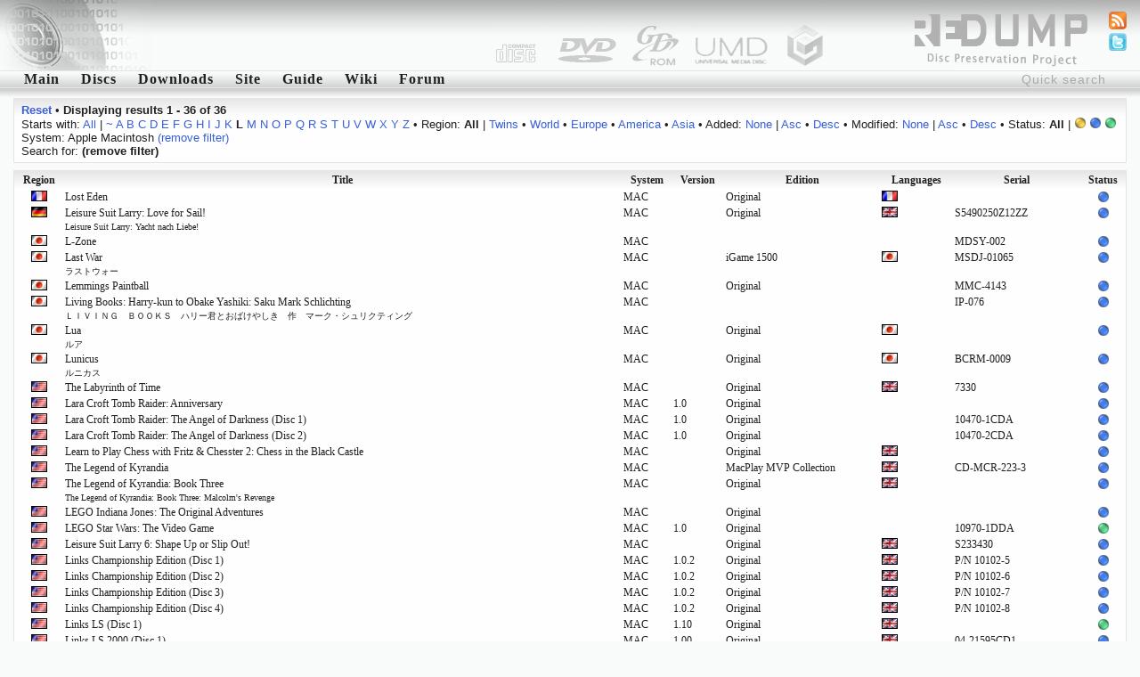

--- FILE ---
content_type: text/html; charset=utf-8
request_url: http://redump.org/discs/system/mac/sort/region/letter/l/
body_size: 4606
content:
<!DOCTYPE html PUBLIC "-//W3C//DTD XHTML 1.1//EN" "http://www.w3.org/TR/xhtml11/DTD/xhtml11.dtd">
<html xmlns="http://www.w3.org/1999/xhtml">
<head>
<title>redump.org &bull; Discs</title>
<meta name="author" content="Redump Team" />
<meta name="description" content="Redump - disc images information" />
<meta name="verify-v1" content="BE+hBNbeseE7psVMax1S2M7PMKlwT7ohSUgC5hvZy3k=" />
<link rel="alternate" type="application/rss+xml" title="Redump RSS - Recent changes" href="/rss/recentchanges/" />
<link rel="alternate" type="application/rss+xml" title="Redump Forum RSS - Latest posts" href="/rss/forum/" />
<link rel="search" type="application/opensearchdescription+xml" href="/opensearch.xml" title="Redump" />
<link rel="icon" href="/favicon.ico" />
<link rel="shortcut icon" href="/favicon.ico" />
<style type="text/css" media="screen">@import url('/styles/default.css');</style>
<script src="http://www.google-analytics.com/urchin.js" type="text/javascript"></script>
<script type="text/javascript">
<!--//--><![CDATA[//><!--
_uacct = "UA-695695-1";
urchinTracker();
//--><!]]>
</script>
<script type="text/javascript" src="/javascript/ajax.js"></script>
<script type="text/javascript" src="/javascript/discs.js"></script>
<script type="text/javascript">
<!--//--><![CDATA[//><!--
window.onload = function () {
	document.getElementById('quicksearch').onfocus = function () {if (this.value == 'Quick search') this.value = '';}
	document.getElementById('quicksearch').onblur  = function () {if (this.value == '') this.value = 'Quick search';}
}
//--><!]]>
</script>
<script type="text/javascript" src="/javascript/display.js"></script>
</head>
<body><div id="header"><img src="/images/logo-left.png" style="float: left;" alt="" /></div>
<ul id="icons">
<li><a href="/feeds/"><img src="/images/feed.png" alt="Feeds" title="Feeds" /></a></li>
<li><a href="http://twitter.com/redump"><img src="/images/twitter.png" alt="Twitter" title="Twitter" /></a></li>
</ul>
<form action="/results/" method="post"><div class="menu"><input id="quicksearch" type="text" name="quicksearch" value="Quick search" /><a href="/">Main</a><a href="/discs/" id="menu1" onmouseout="hideelement('1');" onmouseover="showelement('1');">Discs</a><a href="/downloads/">Downloads</a><a id="menu4" onmouseout="hideelement('4');" onmouseover="showelement('4');">Site</a><a href="/guide/">Guide</a><a href="http://wiki.redump.org/">Wiki</a><a href="http://forum.redump.org/">Forum</a></div></form>
<div class="submenu" id="submenu1" onmouseout="hideelement('1');" onmouseover="showelement('1');">
<a href="/discs/system/arch/">&bull; Acorn Archimedes</a>
<a href="/discs/system/mac/">&bull; Apple Macintosh</a>
<a href="/discs/system/ajcd/">&bull; Atari Jaguar CD Interactive Multimedia System</a>
<a href="/discs/system/pippin/">&bull; Bandai Pippin</a>
<a href="/discs/system/qis/">&bull; Bandai Playdia Quick Interactive System</a>
<a href="/discs/system/acd/">&bull; Commodore Amiga CD</a>
<a href="/discs/system/cd32/">&bull; Commodore Amiga CD32</a>
<a href="/discs/system/cdtv/">&bull; Commodore Amiga CDTV</a>
<a href="/discs/system/fmt/">&bull; Fujitsu FM Towns series</a>
<a href="/discs/system/fpp/">&bull; funworld Photo Play</a>
<a href="/discs/system/pc/">&bull; IBM PC compatible</a>
<a href="/discs/system/ite/">&bull; Incredible Technologies Eagle</a>
<a href="/discs/system/kea/">&bull; Konami e-Amusement</a>
<a href="/discs/system/kfb/">&bull; Konami FireBeat</a>
<a href="/discs/system/ks573/">&bull; Konami System 573</a>
<a href="/discs/system/ksgv/">&bull; Konami System GV</a>
<a href="/discs/system/kt/">&bull; Konami Twinkle</a>
<a href="/discs/system/ixl/">&bull; Mattel Fisher-Price iXL</a>
<a href="/discs/system/hs/">&bull; Mattel HyperScan</a>
<a href="/discs/system/vis/">&bull; Memorex Visual Information System</a>
<a href="/discs/system/xbox/">&bull; Microsoft Xbox</a>
<a href="/discs/system/xbox360/">&bull; Microsoft Xbox 360</a>
<a href="/discs/system/trf/">&bull; Namco - Sega - Nintendo Triforce</a>
<a href="/discs/system/ns12/">&bull; Namco System 12</a>
<a href="/discs/system/ns246/">&bull; Namco System 246</a>
<a href="/discs/system/pce/">&bull; NEC PC Engine CD & TurboGrafx CD</a>
<a href="/discs/system/pc-88/">&bull; NEC PC-88 series</a>
<a href="/discs/system/pc-98/">&bull; NEC PC-98 series</a>
<a href="/discs/system/pc-fx/">&bull; NEC PC-FX & PC-FXGA</a>
<a href="/discs/system/ngcd/">&bull; Neo Geo CD</a>
<a href="/discs/system/gc/">&bull; Nintendo GameCube</a>
<a href="/discs/system/wii/">&bull; Nintendo Wii</a>
<a href="/discs/system/palm/">&bull; Palm OS</a>
<a href="/discs/system/3do/">&bull; Panasonic 3DO Interactive Multiplayer</a>
<a href="/discs/system/cdi/">&bull; Philips CD-i</a>
<a href="/discs/system/photo-cd/">&bull; Photo CD</a>
<a href="/discs/system/psxgs/">&bull; PlayStation GameShark Updates</a>
<a href="/discs/system/ppc/">&bull; Pocket PC</a>
<a href="/discs/system/chihiro/">&bull; Sega Chihiro</a>
<a href="/discs/system/dc/">&bull; Sega Dreamcast</a>
<a href="/discs/system/lindbergh/">&bull; Sega Lindbergh</a>
<a href="/discs/system/mcd/">&bull; Sega Mega CD & Sega CD</a>
<a href="/discs/system/naomi/">&bull; Sega Naomi</a>
<a href="/discs/system/naomi2/">&bull; Sega Naomi 2</a>
<a href="/discs/system/sp21/">&bull; Sega Prologue 21 Multimedia Karaoke System</a>
<a href="/discs/system/sre/">&bull; Sega RingEdge</a>
<a href="/discs/system/sre2/">&bull; Sega RingEdge 2</a>
<a href="/discs/system/ss/">&bull; Sega Saturn</a>
<a href="/discs/system/stv/">&bull; Sega Titan Video</a>
<a href="/discs/system/x68k/">&bull; Sharp X68000</a>
<a href="/discs/system/psx/">&bull; Sony PlayStation</a>
<a href="/discs/system/ps2/">&bull; Sony PlayStation 2</a>
<a href="/discs/system/ps3/">&bull; Sony PlayStation 3</a>
<a href="/discs/system/psp/">&bull; Sony PlayStation Portable</a>
<a href="/discs/system/quizard/">&bull; TAB-Austria Quizard</a>
<a href="/discs/system/iktv/">&bull; Tao iKTV</a>
<a href="/discs/system/ksite/">&bull; Tomy Kiss-Site</a>
<a href="/discs/system/nuon/">&bull; VM Labs NUON</a>
<a href="/discs/system/vflash/">&bull; VTech V.Flash & V.Smile Pro</a>
<a href="/discs/system/gamewave/">&bull; ZAPiT Games Game Wave Family Entertainment System</a>
</div>


<div class="submenu" id="submenu4" onmouseout="hideelement('4');" onmouseover="showelement('4');">
<b><a href="http://forum.redump.org/register/">Register</a></b>
<a href="http://forum.redump.org/login/">Log in</a>
<a href="http://forum.redump.org/users/">Users</a>
<a href="irc://irc.redump.org/redump">IRC: #redump</a>
<a href="mailto:admin@redump.org">E-mail</a>
</div>



<div id="main">
<div class="textblock"><div>
<a href="/discs/"><b>Reset</b></a> &bull; <b>Displaying results 1 - 36 of 36</b></div><div>
	Starts with: <a href="/discs/system/mac/sort/region/">All</a> | <a href="/discs/system/mac/sort/region/letter/~/">~</a> <a href="/discs/system/mac/sort/region/letter/a/">A</a> <a href="/discs/system/mac/sort/region/letter/b/">B</a> <a href="/discs/system/mac/sort/region/letter/c/">C</a> <a href="/discs/system/mac/sort/region/letter/d/">D</a> <a href="/discs/system/mac/sort/region/letter/e/">E</a> <a href="/discs/system/mac/sort/region/letter/f/">F</a> <a href="/discs/system/mac/sort/region/letter/g/">G</a> <a href="/discs/system/mac/sort/region/letter/h/">H</a> <a href="/discs/system/mac/sort/region/letter/i/">I</a> <a href="/discs/system/mac/sort/region/letter/j/">J</a> <a href="/discs/system/mac/sort/region/letter/k/">K</a> <b>L</b> <a href="/discs/system/mac/sort/region/letter/m/">M</a> <a href="/discs/system/mac/sort/region/letter/n/">N</a> <a href="/discs/system/mac/sort/region/letter/o/">O</a> <a href="/discs/system/mac/sort/region/letter/p/">P</a> <a href="/discs/system/mac/sort/region/letter/q/">Q</a> <a href="/discs/system/mac/sort/region/letter/r/">R</a> <a href="/discs/system/mac/sort/region/letter/s/">S</a> <a href="/discs/system/mac/sort/region/letter/t/">T</a> <a href="/discs/system/mac/sort/region/letter/u/">U</a> <a href="/discs/system/mac/sort/region/letter/v/">V</a> <a href="/discs/system/mac/sort/region/letter/w/">W</a> <a href="/discs/system/mac/sort/region/letter/x/">X</a> <a href="/discs/system/mac/sort/region/letter/y/">Y</a> <a href="/discs/system/mac/sort/region/letter/z/">Z</a>
 &bull; Region: <b>All</b> | <a href="/discs/system/mac/region/T/sort/region/letter/l/">Twins</a> &bull; <a href="/discs/system/mac/region/W/sort/region/letter/l/">World</a> &bull; <a href="/discs/system/mac/region/Eu/sort/region/letter/l/">Europe</a> &bull; <a href="/discs/system/mac/region/Am/sort/region/letter/l/">America</a> &bull; <a href="/discs/system/mac/region/As/sort/region/letter/l/">Asia</a>
 &bull; Added: <a href="/discs/system/mac/letter/l/">None</a> | <a href="/discs/system/mac/sort/added/dir/asc/sort/added/dir/asc/letter/l/">Asc</a> &bull; <a href="/discs/system/mac/sort/added/dir/desc/sort/added/dir/desc/letter/l/">Desc</a>
 &bull; Modified: <a href="/discs/system/mac/letter/l/">None</a> | <a href="/discs/system/mac/sort/modified/dir/asc/sort/modified/dir/asc/letter/l/">Asc</a> &bull; <a href="/discs/system/mac/sort/modified/dir/desc/sort/modified/dir/desc/letter/l/">Desc</a>
 &bull; Status: <b>All</b> | <a href="/discs/system/mac/status/3/sort/region/letter/l/"><img src="/images/status/yellow.png" alt="Possible bad dump" title="Possible bad dump" /></a> <a href="/discs/system/mac/status/4/sort/region/letter/l/"><img src="/images/status/blue.png" alt="Dumped from original media" title="Dumped from original media" /></a> <a href="/discs/system/mac/status/5/sort/region/letter/l/"><img src="/images/status/green.png" alt="2 and more dumps from original media [!]" title="2 and more dumps from original media [!]" /></a><br />System: Apple Macintosh <a href="/discs/sort/region/letter/l/">(remove filter)</a><br />Search for:  <b>(remove filter)</b></div></div><div class="gamesblock"><table class="games" cellspacing="0">
	<tr class="th"><th><a href="/discs/system/mac/sort/region/dir/desc/letter/l/">Region</a></th><th><a href="/discs/system/mac/letter/l/">Title</a></th><th><a href="/discs/system/mac/sort/system/letter/l/">System</a></th><th><a href="/discs/system/mac/sort/version/letter/l/">Version</a></th><th><a href="/discs/system/mac/sort/edition/letter/l/">Edition</a></th><th><a href="/discs/system/mac/sort/languages/letter/l/">Languages</a></th><th><a href="/discs/system/mac/sort/serial/letter/l/">Serial</a></th><th><a href="/discs/system/mac/sort/status/letter/l/">Status</a></th></tr>
	<tr><td class="align-center"><img src="/images/regions/F.png" alt="France" title="France" /></td><td><a href="/disc/67079/">Lost Eden</a></td><td>MAC</td><td></td><td>Original</td><td><img src="/images/languages/fre.png" alt="French" title="French" /> </td><td></td><td class="align-center"><img src="/images/status/blue.png" alt="Dumped from original media" title="Dumped from original media" /></td></tr>
	<tr><td class="align-center"><img src="/images/regions/G.png" alt="Germany" title="Germany" /></td><td><a href="/disc/95811/">Leisure Suit Larry: Love for Sail!<br /><span class="small">Leisure Suit Larry: Yacht nach Liebe!</span></a></td><td>MAC</td><td></td><td>Original</td><td><img src="/images/languages/eng.png" alt="English" title="English" /> </td><td>S5490250Z12ZZ</td><td class="align-center"><img src="/images/status/blue.png" alt="Dumped from original media" title="Dumped from original media" /></td></tr>
	<tr><td class="align-center"><img src="/images/regions/J.png" alt="Japan" title="Japan" /></td><td><a href="/disc/95191/">L-Zone</a></td><td>MAC</td><td></td><td></td><td></td><td>MDSY-002</td><td class="align-center"><img src="/images/status/blue.png" alt="Dumped from original media" title="Dumped from original media" /></td></tr>
	<tr><td class="align-center"><img src="/images/regions/J.png" alt="Japan" title="Japan" /></td><td><a href="/disc/119226/">Last War<br /><span class="small">ラストウォー</span></a></td><td>MAC</td><td></td><td>iGame 1500</td><td><img src="/images/languages/jap.png" alt="Japanese" title="Japanese" /> </td><td>MSDJ-01065</td><td class="align-center"><img src="/images/status/blue.png" alt="Dumped from original media" title="Dumped from original media" /></td></tr>
	<tr><td class="align-center"><img src="/images/regions/J.png" alt="Japan" title="Japan" /></td><td><a href="/disc/83886/">Lemmings Paintball</a></td><td>MAC</td><td></td><td>Original</td><td></td><td>MMC-4143</td><td class="align-center"><img src="/images/status/blue.png" alt="Dumped from original media" title="Dumped from original media" /></td></tr>
	<tr><td class="align-center"><img src="/images/regions/J.png" alt="Japan" title="Japan" /></td><td><a href="/disc/119343/">Living Books: Harry-kun to Obake Yashiki: Saku Mark Schlichting<br /><span class="small">ＬＩＶＩＮＧ　ＢＯＯＫＳ　ハリー君とおばけやしき　作　マーク・シュリクティング</span></a></td><td>MAC</td><td></td><td></td><td></td><td>IP-076</td><td class="align-center"><img src="/images/status/blue.png" alt="Dumped from original media" title="Dumped from original media" /></td></tr>
	<tr><td class="align-center"><img src="/images/regions/J.png" alt="Japan" title="Japan" /></td><td><a href="/disc/119227/">Lua<br /><span class="small">ルア</span></a></td><td>MAC</td><td></td><td>Original</td><td><img src="/images/languages/jap.png" alt="Japanese" title="Japanese" /> </td><td></td><td class="align-center"><img src="/images/status/blue.png" alt="Dumped from original media" title="Dumped from original media" /></td></tr>
	<tr><td class="align-center"><img src="/images/regions/J.png" alt="Japan" title="Japan" /></td><td><a href="/disc/54179/">Lunicus<br /><span class="small">ルニカス</span></a></td><td>MAC</td><td></td><td>Original</td><td><img src="/images/languages/jap.png" alt="Japanese" title="Japanese" /> </td><td>BCRM-0009</td><td class="align-center"><img src="/images/status/blue.png" alt="Dumped from original media" title="Dumped from original media" /></td></tr>
	<tr><td class="align-center"><img src="/images/regions/U.png" alt="USA" title="USA" /></td><td><a href="/disc/88580/">The Labyrinth of Time</a></td><td>MAC</td><td></td><td>Original</td><td><img src="/images/languages/eng.png" alt="English" title="English" /> </td><td>7330</td><td class="align-center"><img src="/images/status/blue.png" alt="Dumped from original media" title="Dumped from original media" /></td></tr>
	<tr><td class="align-center"><img src="/images/regions/U.png" alt="USA" title="USA" /></td><td><a href="/disc/53641/">Lara Croft Tomb Raider: Anniversary</a></td><td>MAC</td><td>1.0</td><td>Original</td><td></td><td></td><td class="align-center"><img src="/images/status/blue.png" alt="Dumped from original media" title="Dumped from original media" /></td></tr>
	<tr><td class="align-center"><img src="/images/regions/U.png" alt="USA" title="USA" /></td><td><a href="/disc/53642/">Lara Croft Tomb Raider: The Angel of Darkness (Disc 1)</a></td><td>MAC</td><td>1.0</td><td>Original</td><td></td><td>10470-1CDA</td><td class="align-center"><img src="/images/status/blue.png" alt="Dumped from original media" title="Dumped from original media" /></td></tr>
	<tr><td class="align-center"><img src="/images/regions/U.png" alt="USA" title="USA" /></td><td><a href="/disc/53643/">Lara Croft Tomb Raider: The Angel of Darkness (Disc 2)</a></td><td>MAC</td><td>1.0</td><td>Original</td><td></td><td>10470-2CDA</td><td class="align-center"><img src="/images/status/blue.png" alt="Dumped from original media" title="Dumped from original media" /></td></tr>
	<tr><td class="align-center"><img src="/images/regions/U.png" alt="USA" title="USA" /></td><td><a href="/disc/46853/">Learn to Play Chess with Fritz &amp; Chesster 2: Chess in the Black Castle</a></td><td>MAC</td><td></td><td>Original</td><td><img src="/images/languages/eng.png" alt="English" title="English" /> </td><td></td><td class="align-center"><img src="/images/status/blue.png" alt="Dumped from original media" title="Dumped from original media" /></td></tr>
	<tr><td class="align-center"><img src="/images/regions/U.png" alt="USA" title="USA" /></td><td><a href="/disc/65412/">The Legend of Kyrandia</a></td><td>MAC</td><td></td><td>MacPlay MVP Collection</td><td><img src="/images/languages/eng.png" alt="English" title="English" /> </td><td>CD-MCR-223-3</td><td class="align-center"><img src="/images/status/blue.png" alt="Dumped from original media" title="Dumped from original media" /></td></tr>
	<tr><td class="align-center"><img src="/images/regions/U.png" alt="USA" title="USA" /></td><td><a href="/disc/71012/">The Legend of Kyrandia: Book Three<br /><span class="small">The Legend of Kyrandia: Book Three: Malcolm's Revenge</span></a></td><td>MAC</td><td></td><td>Original</td><td><img src="/images/languages/eng.png" alt="English" title="English" /> </td><td></td><td class="align-center"><img src="/images/status/blue.png" alt="Dumped from original media" title="Dumped from original media" /></td></tr>
	<tr><td class="align-center"><img src="/images/regions/U.png" alt="USA" title="USA" /></td><td><a href="/disc/124588/">LEGO Indiana Jones: The Original Adventures</a></td><td>MAC</td><td></td><td>Original</td><td></td><td></td><td class="align-center"><img src="/images/status/blue.png" alt="Dumped from original media" title="Dumped from original media" /></td></tr>
	<tr><td class="align-center"><img src="/images/regions/U.png" alt="USA" title="USA" /></td><td><a href="/disc/42761/">LEGO Star Wars: The Video Game</a></td><td>MAC</td><td>1.0</td><td>Original</td><td></td><td>10970-1DDA</td><td class="align-center"><img src="/images/status/green.png" alt="2 and more dumps from original media [!]" title="2 and more dumps from original media [!]" /></td></tr>
	<tr><td class="align-center"><img src="/images/regions/U.png" alt="USA" title="USA" /></td><td><a href="/disc/66989/">Leisure Suit Larry 6: Shape Up or Slip Out!</a></td><td>MAC</td><td></td><td>Original</td><td><img src="/images/languages/eng.png" alt="English" title="English" /> </td><td>S233430</td><td class="align-center"><img src="/images/status/blue.png" alt="Dumped from original media" title="Dumped from original media" /></td></tr>
	<tr><td class="align-center"><img src="/images/regions/U.png" alt="USA" title="USA" /></td><td><a href="/disc/65526/">Links Championship Edition (Disc 1)</a></td><td>MAC</td><td>1.0.2</td><td>Original</td><td><img src="/images/languages/eng.png" alt="English" title="English" /> </td><td>P/N 10102-5</td><td class="align-center"><img src="/images/status/blue.png" alt="Dumped from original media" title="Dumped from original media" /></td></tr>
	<tr><td class="align-center"><img src="/images/regions/U.png" alt="USA" title="USA" /></td><td><a href="/disc/65527/">Links Championship Edition (Disc 2)</a></td><td>MAC</td><td>1.0.2</td><td>Original</td><td><img src="/images/languages/eng.png" alt="English" title="English" /> </td><td>P/N 10102-6</td><td class="align-center"><img src="/images/status/blue.png" alt="Dumped from original media" title="Dumped from original media" /></td></tr>
	<tr><td class="align-center"><img src="/images/regions/U.png" alt="USA" title="USA" /></td><td><a href="/disc/65525/">Links Championship Edition (Disc 3)</a></td><td>MAC</td><td>1.0.2</td><td>Original</td><td><img src="/images/languages/eng.png" alt="English" title="English" /> </td><td>P/N 10102-7</td><td class="align-center"><img src="/images/status/blue.png" alt="Dumped from original media" title="Dumped from original media" /></td></tr>
	<tr><td class="align-center"><img src="/images/regions/U.png" alt="USA" title="USA" /></td><td><a href="/disc/65528/">Links Championship Edition (Disc 4)</a></td><td>MAC</td><td>1.0.2</td><td>Original</td><td><img src="/images/languages/eng.png" alt="English" title="English" /> </td><td>P/N 10102-8</td><td class="align-center"><img src="/images/status/blue.png" alt="Dumped from original media" title="Dumped from original media" /></td></tr>
	<tr><td class="align-center"><img src="/images/regions/U.png" alt="USA" title="USA" /></td><td><a href="/disc/66903/">Links LS (Disc 1)</a></td><td>MAC</td><td>1.10</td><td>Original</td><td><img src="/images/languages/eng.png" alt="English" title="English" /> </td><td></td><td class="align-center"><img src="/images/status/green.png" alt="2 and more dumps from original media [!]" title="2 and more dumps from original media [!]" /></td></tr>
	<tr><td class="align-center"><img src="/images/regions/U.png" alt="USA" title="USA" /></td><td><a href="/disc/66902/">Links LS 2000 (Disc 1)</a></td><td>MAC</td><td>1.00</td><td>Original</td><td><img src="/images/languages/eng.png" alt="English" title="English" /> </td><td>04-21595CD1</td><td class="align-center"><img src="/images/status/blue.png" alt="Dumped from original media" title="Dumped from original media" /></td></tr>
	<tr><td class="align-center"><img src="/images/regions/U.png" alt="USA" title="USA" /></td><td><a href="/disc/66901/">Links LS 2000 (Disc 2)</a></td><td>MAC</td><td>1.00</td><td>Original</td><td><img src="/images/languages/eng.png" alt="English" title="English" /> </td><td>04-21595CD2</td><td class="align-center"><img src="/images/status/blue.png" alt="Dumped from original media" title="Dumped from original media" /></td></tr>
	<tr><td class="align-center"><img src="/images/regions/U.png" alt="USA" title="USA" /></td><td><a href="/disc/66900/">Links LS 2000 (Disc 3)</a></td><td>MAC</td><td>1.00</td><td>Original</td><td><img src="/images/languages/eng.png" alt="English" title="English" /> </td><td>04-21595CD3</td><td class="align-center"><img src="/images/status/blue.png" alt="Dumped from original media" title="Dumped from original media" /></td></tr>
	<tr><td class="align-center"><img src="/images/regions/U.png" alt="USA" title="USA" /></td><td><a href="/disc/65531/">Links Pro CD</a></td><td>MAC</td><td></td><td>Original</td><td><img src="/images/languages/eng.png" alt="English" title="English" /> </td><td></td><td class="align-center"><img src="/images/status/blue.png" alt="Dumped from original media" title="Dumped from original media" /></td></tr>
	<tr><td class="align-center"><img src="/images/regions/U.png" alt="USA" title="USA" /></td><td><a href="/disc/85900/">Living Books: Aesop's Fable: The Tortoise and the Hare</a></td><td>MAC</td><td></td><td>Original</td><td></td><td></td><td class="align-center"><img src="/images/status/blue.png" alt="Dumped from original media" title="Dumped from original media" /></td></tr>
	<tr><td class="align-center"><img src="/images/regions/U.png" alt="USA" title="USA" /></td><td><a href="/disc/85901/">Living Books: Marc Brown's Arthur's Teacher Trouble</a></td><td>MAC</td><td></td><td>Original</td><td></td><td>CDAC 030700</td><td class="align-center"><img src="/images/status/blue.png" alt="Dumped from original media" title="Dumped from original media" /></td></tr>
	<tr><td class="align-center"><img src="/images/regions/U.png" alt="USA" title="USA" /></td><td><a href="/disc/129680/">Locus</a></td><td>MAC</td><td>1.0</td><td>Original</td><td><img src="/images/languages/eng.png" alt="English" title="English" /> </td><td>04-20059CD</td><td class="align-center"><img src="/images/status/blue.png" alt="Dumped from original media" title="Dumped from original media" /></td></tr>
	<tr><td class="align-center"><img src="/images/regions/U.png" alt="USA" title="USA" /></td><td><a href="/disc/124349/">Lode Runner 2</a></td><td>MAC</td><td></td><td>Original</td><td><img src="/images/languages/eng.png" alt="English" title="English" /> </td><td>P/N 04-16712CDSL</td><td class="align-center"><img src="/images/status/blue.png" alt="Dumped from original media" title="Dumped from original media" /></td></tr>
	<tr><td class="align-center"><img src="/images/regions/U.png" alt="USA" title="USA" /></td><td><a href="/disc/84887/">A Long Hard Day on the Ranch</a></td><td>MAC</td><td></td><td>Original</td><td><img src="/images/languages/eng.png" alt="English" title="English" /> </td><td>CDRM 300702</td><td class="align-center"><img src="/images/status/blue.png" alt="Dumped from original media" title="Dumped from original media" /></td></tr>
	<tr><td class="align-center"><img src="/images/regions/U.png" alt="USA" title="USA" /></td><td><a href="/disc/85543/">A Long Hard Day on the Ranch</a></td><td>MAC</td><td></td><td>Original</td><td><img src="/images/languages/eng.png" alt="English" title="English" /> <img src="/images/languages/spa.png" alt="Spanish" title="Spanish" /> </td><td>CDRM 397000</td><td class="align-center"><img src="/images/status/blue.png" alt="Dumped from original media" title="Dumped from original media" /></td></tr>
	<tr><td class="align-center"><img src="/images/regions/U.png" alt="USA" title="USA" /></td><td><a href="/disc/83822/">Lords Royal Collection (Disc 4) (Lords of the Realm II / Lords II Siege Pack / Caesar II Demo)</a></td><td>MAC</td><td></td><td>Original</td><td><img src="/images/languages/eng.png" alt="English" title="English" /> </td><td></td><td class="align-center"><img src="/images/status/green.png" alt="2 and more dumps from original media [!]" title="2 and more dumps from original media [!]" /></td></tr>
	<tr><td class="align-center"><img src="/images/regions/U,E.png" alt="USA, Europe" title="USA, Europe" /></td><td><a href="/disc/87625/">The Legend of Kyrandia: Book One</a></td><td>MAC</td><td></td><td>Original</td><td><img src="/images/languages/eng.png" alt="English" title="English" /> </td><td>CDRM1100920</td><td class="align-center"><img src="/images/status/green.png" alt="2 and more dumps from original media [!]" title="2 and more dumps from original media [!]" /></td></tr>
	<tr><td class="align-center"><img src="/images/regions/U,E.png" alt="USA, Europe" title="USA, Europe" /></td><td><a href="/disc/42762/">LEGO Star Wars II: The Original Trilogy</a></td><td>MAC</td><td></td><td>Original</td><td></td><td></td><td class="align-center"><img src="/images/status/green.png" alt="2 and more dumps from original media [!]" title="2 and more dumps from original media [!]" /></td></tr>
</table></div>
</div>
<div id="online">Registered users online: <b>10</b> &bull; Guests online: <b>4902</b> &bull; Feed readers online: <b>34</b><br /><b>Online</b>: <a href="http://forum.redump.org/profile.php?id=62397">ack2121</a>, <a href="http://forum.redump.org/profile.php?id=63557">Deterous</a>, <a href="http://forum.redump.org/profile.php?id=62589">diego-rbb-93</a>, <a href="http://forum.redump.org/profile.php?id=63195">Edness</a>, <a href="http://forum.redump.org/profile.php?id=3155">Jutah</a>, <a href="http://forum.redump.org/profile.php?id=62638">Landcross</a>, <a href="http://forum.redump.org/profile.php?id=64070">marklincadet</a>, <a href="http://forum.redump.org/profile.php?id=63222">mictlantecuhtle</a>, <a href="http://forum.redump.org/profile.php?id=63511">noigeaR</a>, <a href="http://forum.redump.org/profile.php?id=63492">Ragowit</a></div>
<div id="footer">Redump 0.4<br />© 2005&ndash;2026 Redump Team</div></body>
</html>